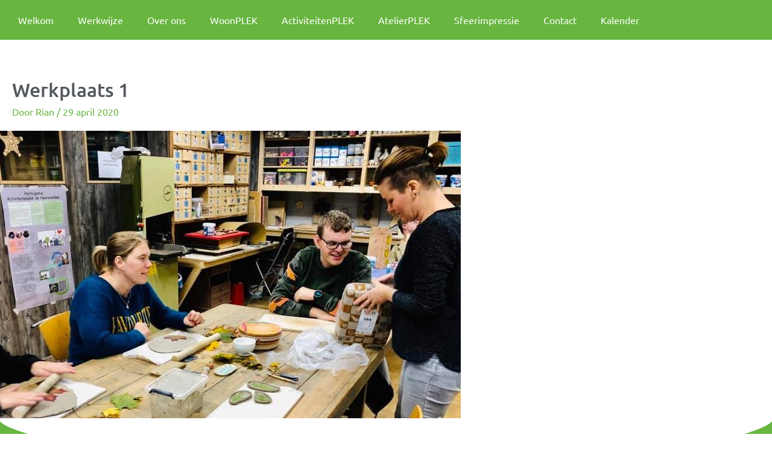

--- FILE ---
content_type: text/css; charset=utf-8
request_url: https://aktiviteitenplekdeheerevelden.nl/wp-content/themes/Aktiviteitenplekdeheerevelden/style.css?ver=1.0
body_size: 83
content:
/* 
 Theme Name:   Aktiviteitenplekdeheerevelden
 Theme URI:    
 Description:  
 Author:       Marco
 Author URI:   
 Template:     astra
 Version:      1.0
 License:      GNU General Public License v2 or later
 License URI:  http://www.gnu.org/licenses/gpl-2.0.html

 /* == Add your own styles below this line ==
--------------------------------------------*/



--- FILE ---
content_type: text/css; charset=utf-8
request_url: https://aktiviteitenplekdeheerevelden.nl/wp-content/uploads/elementor/css/post-3763.css?ver=1769015183
body_size: 531
content:
.elementor-kit-3763{--e-global-color-primary:#68B540;--e-global-color-secondary:#54595F;--e-global-color-text:#7A7A7A;--e-global-color-accent:#61CE70;--e-global-color-723d6275:#59932F;--e-global-color-cb0fada:#000;--e-global-color-16c9bf89:#FFF;--e-global-typography-primary-font-family:"Ubuntu";--e-global-typography-primary-font-weight:600;--e-global-typography-secondary-font-family:"Ubuntu";--e-global-typography-secondary-font-weight:400;--e-global-typography-text-font-family:"Ubuntu";--e-global-typography-text-font-size:16px;--e-global-typography-text-font-weight:400;--e-global-typography-accent-font-family:"Ubuntu";--e-global-typography-accent-font-size:16px;--e-global-typography-accent-font-weight:500;background-color:transparent;color:var( --e-global-color-text );font-family:var( --e-global-typography-text-font-family ), Sans-serif;font-size:var( --e-global-typography-text-font-size );font-weight:var( --e-global-typography-text-font-weight );background-image:linear-gradient(180deg, var( --e-global-color-16c9bf89 ) 0%, var( --e-global-color-16c9bf89 ) 100%);}.elementor-kit-3763 button,.elementor-kit-3763 input[type="button"],.elementor-kit-3763 input[type="submit"],.elementor-kit-3763 .elementor-button{background-color:var( --e-global-color-primary );font-family:"Ubuntu", Sans-serif;font-size:16px;font-weight:600;text-transform:uppercase;color:var( --e-global-color-16c9bf89 );}.elementor-kit-3763 button:hover,.elementor-kit-3763 button:focus,.elementor-kit-3763 input[type="button"]:hover,.elementor-kit-3763 input[type="button"]:focus,.elementor-kit-3763 input[type="submit"]:hover,.elementor-kit-3763 input[type="submit"]:focus,.elementor-kit-3763 .elementor-button:hover,.elementor-kit-3763 .elementor-button:focus{background-color:var( --e-global-color-723d6275 );color:var( --e-global-color-16c9bf89 );}.elementor-kit-3763 e-page-transition{background-color:#FFBC7D;}.elementor-kit-3763 p{margin-block-end:16px;}.elementor-kit-3763 a{color:var( --e-global-color-secondary );}.elementor-kit-3763 h1{color:var( --e-global-color-secondary );font-family:"Ubuntu", Sans-serif;font-size:32px;font-weight:500;}.elementor-kit-3763 h2{color:var( --e-global-color-text );font-family:"Ubuntu", Sans-serif;font-size:26px;font-weight:500;line-height:1.2em;}.elementor-kit-3763 h3{font-size:22px;}.elementor-section.elementor-section-boxed > .elementor-container{max-width:1140px;}.e-con{--container-max-width:1140px;}.elementor-widget:not(:last-child){margin-block-end:20px;}.elementor-element{--widgets-spacing:20px 20px;--widgets-spacing-row:20px;--widgets-spacing-column:20px;}{}h1.entry-title{display:var(--page-title-display);}@media(max-width:1024px){.elementor-kit-3763{font-size:var( --e-global-typography-text-font-size );}.elementor-section.elementor-section-boxed > .elementor-container{max-width:1024px;}.e-con{--container-max-width:1024px;}}@media(max-width:767px){.elementor-kit-3763{font-size:var( --e-global-typography-text-font-size );}.elementor-section.elementor-section-boxed > .elementor-container{max-width:767px;}.e-con{--container-max-width:767px;}}

--- FILE ---
content_type: text/css; charset=utf-8
request_url: https://aktiviteitenplekdeheerevelden.nl/wp-content/uploads/elementor/css/post-4556.css?ver=1769015183
body_size: 401
content:
.elementor-4556 .elementor-element.elementor-element-8b2b24e:not(.elementor-motion-effects-element-type-background), .elementor-4556 .elementor-element.elementor-element-8b2b24e > .elementor-motion-effects-container > .elementor-motion-effects-layer{background-color:var( --e-global-color-astglobalcolor0 );}.elementor-4556 .elementor-element.elementor-element-8b2b24e > .elementor-background-overlay{background-color:var( --e-global-color-astglobalcolor0 );opacity:0.5;transition:background 0.3s, border-radius 0.3s, opacity 0.3s;}.elementor-4556 .elementor-element.elementor-element-8b2b24e{transition:background 0.3s, border 0.3s, border-radius 0.3s, box-shadow 0.3s;}.elementor-4556 .elementor-element.elementor-element-7522b6b:not(.elementor-motion-effects-element-type-background) > .elementor-widget-wrap, .elementor-4556 .elementor-element.elementor-element-7522b6b > .elementor-widget-wrap > .elementor-motion-effects-container > .elementor-motion-effects-layer{background-color:var( --e-global-color-astglobalcolor0 );}.elementor-4556 .elementor-element.elementor-element-7522b6b > .elementor-element-populated{transition:background 0.3s, border 0.3s, border-radius 0.3s, box-shadow 0.3s;}.elementor-4556 .elementor-element.elementor-element-7522b6b > .elementor-element-populated > .elementor-background-overlay{transition:background 0.3s, border-radius 0.3s, opacity 0.3s;}.elementor-4556 .elementor-element.elementor-element-18478f3 > .elementor-widget-container{background-color:var( --e-global-color-astglobalcolor0 );}.elementor-4556 .elementor-element.elementor-element-18478f3 .elementor-menu-toggle{margin:0 auto;}.elementor-4556 .elementor-element.elementor-element-18478f3 .elementor-nav-menu--main .elementor-item{color:var( --e-global-color-16c9bf89 );fill:var( --e-global-color-16c9bf89 );}.elementor-4556 .elementor-element.elementor-element-18478f3 .elementor-nav-menu--main:not(.e--pointer-framed) .elementor-item.elementor-item-active:before,
					.elementor-4556 .elementor-element.elementor-element-18478f3 .elementor-nav-menu--main:not(.e--pointer-framed) .elementor-item.elementor-item-active:after{background-color:var( --e-global-color-astglobalcolor1 );}.elementor-4556 .elementor-element.elementor-element-18478f3 .e--pointer-framed .elementor-item.elementor-item-active:before,
					.elementor-4556 .elementor-element.elementor-element-18478f3 .e--pointer-framed .elementor-item.elementor-item-active:after{border-color:var( --e-global-color-astglobalcolor1 );}.elementor-4556 .elementor-element.elementor-element-18478f3 .e--pointer-framed .elementor-item:before{border-width:0px;}.elementor-4556 .elementor-element.elementor-element-18478f3 .e--pointer-framed.e--animation-draw .elementor-item:before{border-width:0 0 0px 0px;}.elementor-4556 .elementor-element.elementor-element-18478f3 .e--pointer-framed.e--animation-draw .elementor-item:after{border-width:0px 0px 0 0;}.elementor-4556 .elementor-element.elementor-element-18478f3 .e--pointer-framed.e--animation-corners .elementor-item:before{border-width:0px 0 0 0px;}.elementor-4556 .elementor-element.elementor-element-18478f3 .e--pointer-framed.e--animation-corners .elementor-item:after{border-width:0 0px 0px 0;}.elementor-4556 .elementor-element.elementor-element-18478f3 .e--pointer-underline .elementor-item:after,
					 .elementor-4556 .elementor-element.elementor-element-18478f3 .e--pointer-overline .elementor-item:before,
					 .elementor-4556 .elementor-element.elementor-element-18478f3 .e--pointer-double-line .elementor-item:before,
					 .elementor-4556 .elementor-element.elementor-element-18478f3 .e--pointer-double-line .elementor-item:after{height:0px;}.elementor-4556 .elementor-element.elementor-element-18478f3 .elementor-nav-menu--dropdown a, .elementor-4556 .elementor-element.elementor-element-18478f3 .elementor-menu-toggle{color:var( --e-global-color-16c9bf89 );fill:var( --e-global-color-16c9bf89 );}.elementor-4556 .elementor-element.elementor-element-18478f3 .elementor-nav-menu--dropdown{background-color:var( --e-global-color-astglobalcolor0 );}.elementor-theme-builder-content-area{height:400px;}.elementor-location-header:before, .elementor-location-footer:before{content:"";display:table;clear:both;}

--- FILE ---
content_type: text/css; charset=utf-8
request_url: https://aktiviteitenplekdeheerevelden.nl/wp-content/uploads/elementor/css/post-4537.css?ver=1769015183
body_size: 795
content:
.elementor-4537 .elementor-element.elementor-element-cf39871:not(.elementor-motion-effects-element-type-background), .elementor-4537 .elementor-element.elementor-element-cf39871 > .elementor-motion-effects-container > .elementor-motion-effects-layer{background-color:var( --e-global-color-primary );}.elementor-4537 .elementor-element.elementor-element-cf39871{transition:background 0.3s, border 0.3s, border-radius 0.3s, box-shadow 0.3s;padding:70px 20px 30px 20px;}.elementor-4537 .elementor-element.elementor-element-cf39871 > .elementor-background-overlay{transition:background 0.3s, border-radius 0.3s, opacity 0.3s;}.elementor-4537 .elementor-element.elementor-element-cf39871 > .elementor-shape-top svg{width:calc(100% + 1.3px);height:80px;}.elementor-4537 .elementor-element.elementor-element-b75a31e{text-align:center;}.elementor-4537 .elementor-element.elementor-element-b75a31e .elementor-heading-title{font-family:var( --e-global-typography-secondary-font-family ), Sans-serif;font-weight:var( --e-global-typography-secondary-font-weight );color:var( --e-global-color-16c9bf89 );}.elementor-4537 .elementor-element.elementor-element-1008e38{text-align:center;font-family:var( --e-global-typography-text-font-family ), Sans-serif;font-size:var( --e-global-typography-text-font-size );font-weight:var( --e-global-typography-text-font-weight );color:var( --e-global-color-16c9bf89 );}.elementor-bc-flex-widget .elementor-4537 .elementor-element.elementor-element-7df6c6c.elementor-column .elementor-widget-wrap{align-items:center;}.elementor-4537 .elementor-element.elementor-element-7df6c6c.elementor-column.elementor-element[data-element_type="column"] > .elementor-widget-wrap.elementor-element-populated{align-content:center;align-items:center;}.elementor-4537 .elementor-element.elementor-element-3cb1aca img{width:250px;}.elementor-4537 .elementor-element.elementor-element-25dbd1b{--grid-template-columns:repeat(0, auto);--icon-size:36px;--grid-column-gap:22px;}.elementor-4537 .elementor-element.elementor-element-25dbd1b .elementor-widget-container{text-align:center;}.elementor-4537 .elementor-element.elementor-element-25dbd1b .elementor-social-icon{background-color:var( --e-global-color-primary );--icon-padding:0em;}.elementor-4537 .elementor-element.elementor-element-25dbd1b .elementor-social-icon i{color:var( --e-global-color-16c9bf89 );}.elementor-4537 .elementor-element.elementor-element-25dbd1b .elementor-social-icon svg{fill:var( --e-global-color-16c9bf89 );}.elementor-4537 .elementor-element.elementor-element-8baf860{text-align:center;}.elementor-4537 .elementor-element.elementor-element-8baf860 .elementor-heading-title{font-family:var( --e-global-typography-secondary-font-family ), Sans-serif;font-weight:var( --e-global-typography-secondary-font-weight );color:var( --e-global-color-16c9bf89 );}.elementor-4537 .elementor-element.elementor-element-9a0893a{text-align:center;font-family:var( --e-global-typography-text-font-family ), Sans-serif;font-size:var( --e-global-typography-text-font-size );font-weight:var( --e-global-typography-text-font-weight );color:var( --e-global-color-16c9bf89 );}.elementor-4537 .elementor-element.elementor-element-bc88528:not(.elementor-motion-effects-element-type-background), .elementor-4537 .elementor-element.elementor-element-bc88528 > .elementor-motion-effects-container > .elementor-motion-effects-layer{background-color:var( --e-global-color-723d6275 );}.elementor-4537 .elementor-element.elementor-element-bc88528{transition:background 0.3s, border 0.3s, border-radius 0.3s, box-shadow 0.3s;padding:20px 20px 20px 20px;}.elementor-4537 .elementor-element.elementor-element-bc88528 > .elementor-background-overlay{transition:background 0.3s, border-radius 0.3s, opacity 0.3s;}.elementor-4537 .elementor-element.elementor-element-d7da7d4{text-align:center;font-family:var( --e-global-typography-text-font-family ), Sans-serif;font-size:var( --e-global-typography-text-font-size );font-weight:var( --e-global-typography-text-font-weight );color:var( --e-global-color-16c9bf89 );}.elementor-4537 .elementor-element.elementor-element-18439a2:not(.elementor-motion-effects-element-type-background) > .elementor-widget-wrap, .elementor-4537 .elementor-element.elementor-element-18439a2 > .elementor-widget-wrap > .elementor-motion-effects-container > .elementor-motion-effects-layer{background-color:var( --e-global-color-16c9bf89 );}.elementor-4537 .elementor-element.elementor-element-18439a2 > .elementor-element-populated{transition:background 0.3s, border 0.3s, border-radius 0.3s, box-shadow 0.3s;margin:5px 5px 5px 5px;--e-column-margin-right:5px;--e-column-margin-left:5px;}.elementor-4537 .elementor-element.elementor-element-18439a2 > .elementor-element-populated > .elementor-background-overlay{transition:background 0.3s, border-radius 0.3s, opacity 0.3s;}.elementor-4537 .elementor-element.elementor-element-9d3e317 img{height:70px;object-fit:contain;object-position:center center;}.elementor-4537 .elementor-element.elementor-element-18d743b:not(.elementor-motion-effects-element-type-background) > .elementor-widget-wrap, .elementor-4537 .elementor-element.elementor-element-18d743b > .elementor-widget-wrap > .elementor-motion-effects-container > .elementor-motion-effects-layer{background-color:var( --e-global-color-16c9bf89 );}.elementor-4537 .elementor-element.elementor-element-18d743b > .elementor-element-populated{transition:background 0.3s, border 0.3s, border-radius 0.3s, box-shadow 0.3s;margin:5px 5px 5px 5px;--e-column-margin-right:5px;--e-column-margin-left:5px;}.elementor-4537 .elementor-element.elementor-element-18d743b > .elementor-element-populated > .elementor-background-overlay{transition:background 0.3s, border-radius 0.3s, opacity 0.3s;}.elementor-4537 .elementor-element.elementor-element-65b47f7 img{height:70px;object-fit:contain;object-position:center center;}.elementor-4537 .elementor-element.elementor-element-0e80836:not(.elementor-motion-effects-element-type-background) > .elementor-widget-wrap, .elementor-4537 .elementor-element.elementor-element-0e80836 > .elementor-widget-wrap > .elementor-motion-effects-container > .elementor-motion-effects-layer{background-color:var( --e-global-color-16c9bf89 );}.elementor-4537 .elementor-element.elementor-element-0e80836 > .elementor-element-populated{transition:background 0.3s, border 0.3s, border-radius 0.3s, box-shadow 0.3s;margin:5px 5px 5px 5px;--e-column-margin-right:5px;--e-column-margin-left:5px;}.elementor-4537 .elementor-element.elementor-element-0e80836 > .elementor-element-populated > .elementor-background-overlay{transition:background 0.3s, border-radius 0.3s, opacity 0.3s;}.elementor-4537 .elementor-element.elementor-element-8806083 img{height:70px;object-fit:contain;object-position:center center;}.elementor-4537 .elementor-element.elementor-element-c7128b9:not(.elementor-motion-effects-element-type-background) > .elementor-widget-wrap, .elementor-4537 .elementor-element.elementor-element-c7128b9 > .elementor-widget-wrap > .elementor-motion-effects-container > .elementor-motion-effects-layer{background-color:var( --e-global-color-16c9bf89 );}.elementor-4537 .elementor-element.elementor-element-c7128b9 > .elementor-element-populated{transition:background 0.3s, border 0.3s, border-radius 0.3s, box-shadow 0.3s;margin:5px 5px 5px 5px;--e-column-margin-right:5px;--e-column-margin-left:5px;}.elementor-4537 .elementor-element.elementor-element-c7128b9 > .elementor-element-populated > .elementor-background-overlay{transition:background 0.3s, border-radius 0.3s, opacity 0.3s;}.elementor-4537 .elementor-element.elementor-element-a3262bc img{height:70px;object-fit:contain;object-position:center center;}.elementor-4537 .elementor-element.elementor-element-a196669:not(.elementor-motion-effects-element-type-background) > .elementor-widget-wrap, .elementor-4537 .elementor-element.elementor-element-a196669 > .elementor-widget-wrap > .elementor-motion-effects-container > .elementor-motion-effects-layer{background-color:var( --e-global-color-16c9bf89 );}.elementor-4537 .elementor-element.elementor-element-a196669 > .elementor-element-populated{transition:background 0.3s, border 0.3s, border-radius 0.3s, box-shadow 0.3s;margin:5px 5px 5px 5px;--e-column-margin-right:5px;--e-column-margin-left:5px;}.elementor-4537 .elementor-element.elementor-element-a196669 > .elementor-element-populated > .elementor-background-overlay{transition:background 0.3s, border-radius 0.3s, opacity 0.3s;}.elementor-4537 .elementor-element.elementor-element-ec89d43 img{height:70px;object-fit:contain;object-position:center center;}.elementor-theme-builder-content-area{height:400px;}.elementor-location-header:before, .elementor-location-footer:before{content:"";display:table;clear:both;}@media(max-width:1024px){.elementor-4537 .elementor-element.elementor-element-cf39871 > .elementor-shape-top svg{width:calc(124% + 1.3px);}.elementor-4537 .elementor-element.elementor-element-1008e38{font-size:var( --e-global-typography-text-font-size );}.elementor-4537 .elementor-element.elementor-element-9a0893a{font-size:var( --e-global-typography-text-font-size );}.elementor-4537 .elementor-element.elementor-element-d7da7d4{font-size:var( --e-global-typography-text-font-size );}}@media(max-width:767px){.elementor-4537 .elementor-element.elementor-element-cf39871 > .elementor-shape-top svg{width:calc(156% + 1.3px);}.elementor-4537 .elementor-element.elementor-element-1008e38{font-size:var( --e-global-typography-text-font-size );}.elementor-4537 .elementor-element.elementor-element-3cb1aca img{width:60%;}.elementor-4537 .elementor-element.elementor-element-9a0893a{font-size:var( --e-global-typography-text-font-size );}.elementor-4537 .elementor-element.elementor-element-d7da7d4{font-size:var( --e-global-typography-text-font-size );}}